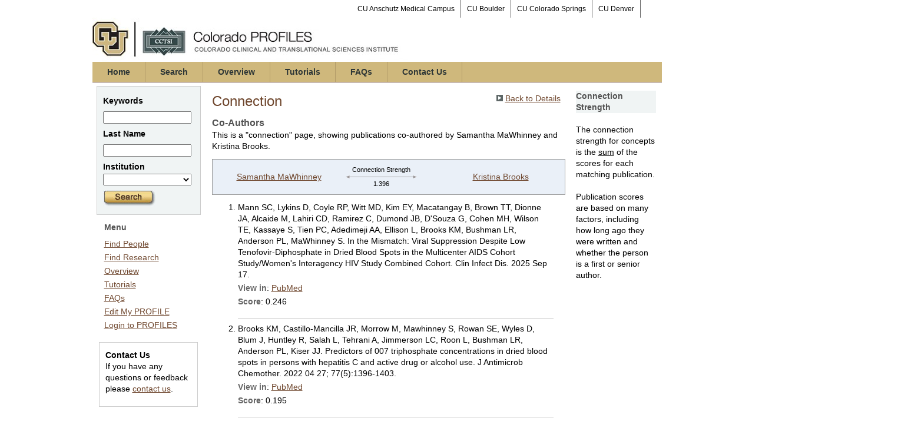

--- FILE ---
content_type: text/html; charset=utf-8
request_url: https://profiles.ucdenver.edu/display/224359/Network/CoAuthors/14683194
body_size: 25100
content:


<html xmlns="http://www.w3.org/1999/xhtml" lang="en">
<head id="ctl00_Head1"><title>
	MaWhinney, Samantha | Colorado PROFILES
</title><meta http-equiv="X-UA-Compatible" content="IE=Edge" />

        <script src="//ajax.aspnetcdn.com/ajax/jQuery/jquery-1.4.2.min.js" type="text/javascript"></script>
        
    <link href="https://profiles.ucdenver.edu/Framework/CSS/profiles.css" rel="stylesheet" type="text/css" media="all" /><link href="https://profiles.ucdenver.edu/Profile/CSS/display.css" rel="stylesheet" type="text/css" media="all" /><script type="text/javascript" src="https://profiles.ucdenver.edu/Framework/JavaScript/profiles.js"></script><script type="text/javascript">
var _rootDomain = "https://profiles.ucdenver.edu";
</script><script type="text/javascript">
(function (i, s, o, g, r, a, m) {
i['GoogleAnalyticsObject'] = r; i[r] = i[r] || function () {
(i[r].q = i[r].q || []).push(arguments)
}, i[r].l = 1 * new Date(); a = s.createElement(o),
m = s.getElementsByTagName(o)[0]; a.async = 1; a.src = g; m.parentNode.insertBefore(a, m)
})(window, document, 'script', 'https://www.google-analytics.com/analytics.js', 'ga');
ga('create', 'UA-33285741-1', 'auto');
ga('send', 'pageview');
</script>
				<!--[if IE]>
					<link rel='stylesheet' type='text/css' href='https://profiles.ucdenver.edu/Framework/CSS/profiles-ie.css' />
				<![endif]-->
			<link rel="alternate" type="application/rdf+xml" href="https://profiles.ucdenver.edu/profile/224359/345/14683194/224359_345_14683194.rdf" /></head>
<body id="ctl00_bodyMaster">
<form name="aspnetForm" method="post" action="../../../../Profile/Display.aspx?subject=224359&amp;predicate=345&amp;object=14683194&amp;tab=&amp;file=&amp;viewas=HTML&amp;ContentType=text%2fhtml&amp;StatusCode=200&amp;SessionID=387618E0-D802-4522-ADC0-A586EB104FFF" id="aspnetForm" enctype="multipart/form-data">
<div>
<input type="hidden" name="ctl00_toolkitScriptMaster_HiddenField" id="ctl00_toolkitScriptMaster_HiddenField" value="" />
<input type="hidden" name="__EVENTTARGET" id="__EVENTTARGET" value="" />
<input type="hidden" name="__EVENTARGUMENT" id="__EVENTARGUMENT" value="" />
<input type="hidden" name="__VIEWSTATE" id="__VIEWSTATE" value="/wEPDwUENTM4MWQYAQVYY3RsMDAkQ29udGVudEFjdGl2ZSRycHRBY3RpdmUkY3RsMDEkY3RsMDAkQWN0aXZlTmV0d29ya1JlbGF0aW9uc2hpcFR5cGVzJGd2QWN0aXZlTmV0d29yaw9nZHEgLcd1BuEE6jEc9KZg2759OvZjQNR0UQ/11ZKpHvYI" />
</div>

<script type="text/javascript">
//<![CDATA[
var theForm = document.forms['aspnetForm'];
if (!theForm) {
    theForm = document.aspnetForm;
}
function __doPostBack(eventTarget, eventArgument) {
    if (!theForm.onsubmit || (theForm.onsubmit() != false)) {
        theForm.__EVENTTARGET.value = eventTarget;
        theForm.__EVENTARGUMENT.value = eventArgument;
        theForm.submit();
    }
}
//]]>
</script>


<script src="/WebResource.axd?d=OMjSJDuyXVbOQpAdhzQluRcIrmlpoVyH7RXpi5k5MsiR0gid2zwXC1BsDplDTy41EmH39hqsnk1EPy64Pd5do_w--NAnUH1Id8J1SmHNpvY1&amp;t=638901320248157332" type="text/javascript"></script>


<script src="/ScriptResource.axd?d=_RYdTCsP-Dgva8IDeuY0RZW9A9oCQK91Jhnby2UMNbX9T9RuaFWsX1fLdPtT4WldzKIZkG3S616h6fowQmTVUKmIBHIge2Gc8Y1swm4OQFMlCqDEVFWLWnRHmlNckTDG0&amp;t=705c9838" type="text/javascript"></script>
<script src="/ScriptResource.axd?d=VyMF_Hq6ntoJbqNjWC9FAD2aBZAYcLSw-3bcl4Vsz-RF_861w91Q0L-QeMur1ou8ezI-nHmWX6QLAbikEG-soZfOgixBjdQffqjsQBDeZA5T9nN0tUL_QTLESjqBKmcLTQIlB4KY9H-Gvn_x3yn9zg2&amp;t=705c9838" type="text/javascript"></script>
<div>

	<input type="hidden" name="__VIEWSTATEGENERATOR" id="__VIEWSTATEGENERATOR" value="BDFA38F5" />
</div>

  
    
    <script type="text/javascript">
//<![CDATA[
Sys.WebForms.PageRequestManager._initialize('ctl00$toolkitScriptMaster', 'aspnetForm', [], [], [], 3600, 'ctl00');
//]]>
</script>


    <script type="text/javascript" language="javascript">

        Sys.WebForms.PageRequestManager.getInstance().add_endRequest(EndRequestHandler);

        function EndRequestHandler(sender, args) {
            if (args.get_error() != undefined) {
                args.set_errorHandled(true);
            }
        }

        function ShowStatus() {
            document.getElementById("divStatus").style.display = "block";
        }



    </script>
    
	<div id="page-container">
     <div id="topNav">
                <ul>
                   
                     <li><a href="https://www.cuanschutz.edu/" target="_blank" title="CU Anschutz Medical Campus" class="lastTopNav">
                        CU Anschutz Medical Campus</a></li>
                    <li><a href="http://www.colorado.edu/" target="_blank" title="CU Boulder">
                        CU Boulder</a></li>
                    <li><a href="http://www.uccs.edu/" target="_blank" title="CU Colorado Springs">
                        CU Colorado Springs</a></li>
                    <li><a href="http://www.ucdenver.edu/" target="_blank" title="CU Denver" class="lastTopNav">
                        CU Denver</a></li> 
                </ul>
    </div>
   <div class="institutionHeader">
                <img width="542" height="75" border="0" alt="Colorado PROFILES, The Colorado Clinical and Translational Sciences Institute (CCTSI)"
                    src="/Framework/Images/ColoradoPROFILESBanner.jpg" />
            </div>
            <div id="globalNav">
                <ul>
                    <li><a href="/Home/default.aspx" title="Colorado PROFILES Home">Home</a></li>
                    <li><a href="/Search/default.aspx" title="Search Colorado PROFILES">Search</a></li>
                    <li><a href="/Overview/overview.aspx" title="Overview of Colorado PROFILES">Overview</a></li>
                    <li><a href="/Tutorials/default.aspx" title="Colorado PROFILES Tutorials">Tutorials</a></li>
                    <li><a href="/FAQ/default.aspx" title="Colorado PROFILES FAQs">FAQs</a></li>
                    
                    <li><a href="/ContactUs/default.aspx" title="Contact Colorado PROFILES">Contact Us</a></li>
                </ul>
    </div>  

		<div class="profiles">
				
				<div id="ctl00_divProfilesPage" class="profilesPage">
					<table>
						<tr>
							<td valign="top">
								<table>
									<tbody>
										<tr>
											<td class="profilesPageColumnLeft">
												<div class="profilesContentActive">
													<div class="panelActive">
														
															
																	


<script type="text/javascript">


    function runScript(e) {
       
        if (e.keyCode == 13) {
            search();
            return false;
        }
        return true;
    }


    function search() {
        
        var department = "";
        var institution = "";

        var lname = document.getElementById("txtLname").value;
        var keyword = document.getElementById("txtKeyword").value;


        if (document.getElementById("institution") != null) {
            institution = document.getElementById("institution").value;
        }
        
        var classuri = 'http://xmlns.com/foaf/0.1/Person';
        document.location.href = 'https://profiles.ucdenver.edu/search/default.aspx?searchtype=people&lname=' + lname + '&searchfor=' + keyword + '&exactphrase=false&institution=' + institution + '&classuri=' + classuri + '&perpage=15&offset=0';
        return false;
    }

    
</script>

<div class="activeContainer" id="minisearch">
    <div class="activeContainerTop">
    </div>
    <div class="activeContainerCenter">
        <div class="activeSection">
            <div class="activeSectionHead">
                <table onkeypress="JavaScript:runScript(event);" width="100%" class="searchForm">
                    <tr>
                        <td style="color: #000000; font-weight: bold">
                            Keywords
                        </td>
                    </tr>
                    <tr>
                        <td>
                            <input type="text" name="txtKeyword" id="txtKeyword" title="keyword" style="width: 150px" />
                        </td>
                    </tr>
                    <tr>
                        <td style="color: #000000; font-weight: bold">
                            Last Name
                        </td>
                    </tr>
                    <tr>
                        <td>
                            <input type="text" name="txtLname" id="txtLname" title="last name" style="width: 150px" />
                        </td>
                    </tr>
                    <tr id="ctl00_ContentActive_rptActive_ctl00_ctl00_trInstitution">
	<td style="color: #000000; font-weight: bold">
                            Institution
                        </td>
</tr>

                    <tr>
                        <td>
                            <select title="institution" name="institution" id="institution" style="width:150px"><option value=""></option><option value="https://profiles.ucdenver.edu/profile/224093">University of Colorado Boulder</option><option value="https://profiles.ucdenver.edu/profile/224094">University of Colorado Colorado Springs</option><option value="https://profiles.ucdenver.edu/profile/224095">University of Colorado Denver - Anschutz Medical Campus</option><option value="https://profiles.ucdenver.edu/profile/224096">University of Colorado Denver - Denver Campus</option></select>
                        </td>
                    </tr>
                    <tr>
                        <td >
                            <div> 
                                               
                                 <a href="JavaScript:search();">
                                    <img src="https://profiles.ucdenver.edu/Search/Images/MiniSearch.jpg" style="border: 0;" alt="Search" />
                                </a>
                                 
                            </div>
                        </td>
                    </tr>
                </table>
            </div>
        </div>
    </div>
    <div class="activeContainerBottom">
    </div>
</div>

																
																	


<div class="activeContainer" id="defaultmenu">
    <div class="activeContainerTop"></div>
    <div class="activeContainerCenter">
        <div class="activeSection">
            <div class="activeSectionHead">Menu</div>
            <div class="activeSectionBody">
                <div id="ctl00_ContentActive_rptActive_ctl01_ctl00_panelMenu"><ul><li><a href='https://profiles.ucdenver.edu/search'>Find People</a></li><li><a href='https://profiles.ucdenver.edu/search/all'>Find Research</a></li><li><a href='https://profiles.ucdenver.edu/Overview/overview.aspx'>Overview</a></li><li><a href='https://profiles.ucdenver.edu/Tutorials/default.aspx'>Tutorials</a></li><li><a href='https://profiles.ucdenver.edu/FAQ/default.aspx'>FAQs</a></li><li><a href='https://profiles.ucdenver.edu/login/default.aspx?method=login&edit=true'>Edit My PROFILE</a></li><li><a href='https://profiles.ucdenver.edu/login/default.aspx?pin=send&method=login&redirectto=https://profiles.ucdenver.edu/display/224359/network/coauthors/14683194'>Login to PROFILES</a></li></ul></div>
            </div>
        </div>
                
         
        
         <div class="contactUs"><p><strong>Contact Us</strong><br />
            If you have any questions or feedback please <a href="mailto:profiles@ucdenver.edu">contact us</a>.</p>
        </div>   
    </div>
    <div class="activeContainerBottom"></div>
</div>

																
														
													</div>
												</div>
											</td>
										</tr>
								</table>
							</td>
							<td valign="top">
								<table>
									<tr>
										<td class="profilesPageColumnRight">
											<div class="profilesPageColumnRightTop">
												<div id="ctl00_divProfilesPageColumnRightTopLine" class="profilesPageColumnRightTopLine">
												</div>
											</div>
											<div id="ctl00_divPageColumnRightCenter" class="profilesPageColumnRightCenter">
											
												<table id="ctl00_tblTableBody">
	<tr id="ctl00_trbody">
		<td id="ctl00_divProfilesMainColumnLeft" class="profilesMainColumnLeft">
																<div id="ctl00_divProfilesContentMain" class="profilesContentMain">
																	<div class="backLink">
																		<img src="https://profiles.ucdenver.edu/Framework/Images/icon_squareArrow.gif" class="pageBackLinkIcon" alt="" />&nbsp;<a href="https://profiles.ucdenver.edu/profile/224359/345/details">Back to Details</a></div>
																	<div class="pageTitle">
																		<h2><img class="pageIcon" src="https://profiles.ucdenver.edu/Framework/Images/icon_connection.gif" alt=""/>Connection</h2></div>
																	<div class="pageSubTitle">
																		<h3>Co-Authors</h3></div>
																	<div class="panelPage">
																		
																	</div>
																	<div class="pageDescription">
																		<p>This is a "connection" page, showing publications co-authored by   Samantha MaWhinney   and   Kristina Brooks.   </p></div>
																	<div class="pageTabs">
																		
																	</div>
																	<div class="panelMain">

																			
																					


	<div class="content_container">				
					
		<div class="connectionContainer">
			<table class="connectionContainerTable">
			<tbody><tr>
			<td class="connectionContainerItem">
				<div><a href="https://profiles.ucdenver.edu/profile/224359">Samantha MaWhinney</a></div>
				
			</td>
			<td class="connectionContainerArrow">
				<table class="connectionArrowTable">
				<tbody><tr>
					<td>&nbsp;</td>
					<td><div class="connectionSubDescription">Connection Strength</div></td>
					<td>&nbsp;</td>
				</tr>
				<tr>
					<td class="connectionLine"><img src="https://profiles.ucdenver.edu/Framework/Images/connection_left.gif" alt=""></td>
					<td class="connectionLine"><div>&nbsp;</div></td>
					<td class="connectionLine"><img src="https://profiles.ucdenver.edu/Framework/Images/connection_right.gif" alt=""></td>
				</tr>
				<tr>
					<td>&nbsp;</td>
					<td><div class="connectionSubDescription">1.396</div></td>
					<td>&nbsp;</td>
				</tr>
				</tbody></table>
			</td>
			<td class="connectionContainerItem">
				<div><a href="https://profiles.ucdenver.edu/profile/14683194">Kristina Brooks</a></div>
				
			</td>
			</tr>
			</tbody></table>
		</div>
	</div>	
	
	<div class="publications">
		<ol>
		
			<li class='first' >
				Mann SC, Lykins D, Coyle RP, Witt MD, Kim EY, Macatangay B, Brown TT, Dionne JA, Alcaide M, Lahiri CD, Ramirez C, Dumond JB, D'Souza G, Cohen MH, Wilson TE, Kassaye S, Tien PC, Adedimeji AA, Ellison L, Brooks KM, Bushman LR, Anderson PL, MaWhinney S. In the Mismatch: Viral Suppression Despite Low Tenofovir-Diphosphate in Dried Blood Spots in the Multicenter AIDS Cohort Study/Women's Interagency HIV Study Combined Cohort. Clin Infect Dis. 2025 Sep 17.	
				<div class='viewIn'>
					<span class="viewInLabel">View in</span>: <a href="//www.ncbi.nlm.nih.gov/pubmed/?otool=uchsclib&term=40972637" target="_blank">PubMed</a>			
				</div>
				<div class='viewIn'>
					<span class="viewInLabel">Score</span>: 0.246
				</div>
			</li>
		
			<li  >
				Brooks KM, Castillo-Mancilla JR, Morrow M, Mawhinney S, Rowan SE, Wyles D, Blum J, Huntley R, Salah L, Tehrani A, Jimmerson LC, Roon L, Bushman LR, Anderson PL, Kiser JJ. Predictors of 007 triphosphate concentrations in dried blood spots in persons with hepatitis C and active drug or alcohol use. J Antimicrob Chemother. 2022 04 27; 77(5):1396-1403.	
				<div class='viewIn'>
					<span class="viewInLabel">View in</span>: <a href="//www.ncbi.nlm.nih.gov/pubmed/?otool=uchsclib&term=35194648" target="_blank">PubMed</a>			
				</div>
				<div class='viewIn'>
					<span class="viewInLabel">Score</span>: 0.195
				</div>
			</li>
		
			<li  >
				Brooks KM, Castillo-Mancilla JR, Morrow M, MaWhinney S, Rowan SE, Wyles D, Blum J, Huntley R, Salah LM, Tehrani A, Bushman LR, Anderson PL, Kiser JJ. Adherence to Direct-Acting Antiviral Therapy in People Actively Using Drugs and Alcohol: The INCLUD Study. Open Forum Infect Dis. 2021 Jan; 8(1):ofaa564.	
				<div class='viewIn'>
					<span class="viewInLabel">View in</span>: <a href="//www.ncbi.nlm.nih.gov/pubmed/?otool=uchsclib&term=33447634" target="_blank">PubMed</a>			
				</div>
				<div class='viewIn'>
					<span class="viewInLabel">Score</span>: 0.176
				</div>
			</li>
		
			<li  >
				Brooks KM, Castillo-Mancilla JR, Morrow M, MaWhinney S, Blum J, Wyles DL, Rowan SE, Ibrahim ME, Zheng JH, Johnson B, Gomez J, Choi YJ, Cendali F, Haas H, Roon L, Bushman LR, Anderson PL, Kiser JJ. Pharmacokinetics and renal safety of tenofovir alafenamide with boosted protease inhibitors and ledipasvir/sofosbuvir. J Antimicrob Chemother. 2020 11 01; 75(11):3303-3310.	
				<div class='viewIn'>
					<span class="viewInLabel">View in</span>: <a href="//www.ncbi.nlm.nih.gov/pubmed/?otool=uchsclib&term=32766700" target="_blank">PubMed</a>			
				</div>
				<div class='viewIn'>
					<span class="viewInLabel">Score</span>: 0.176
				</div>
			</li>
		
			<li  >
				Brooks KM, Castillo-Mancilla JR, Blum J, Huntley R, MaWhinney S, Alexander K, Kerr BJ, Ellison L, Bushman LR, MacBrayne CE, Anderson PL, Kiser JJ. Increased tenofovir monoester concentrations in patients receiving tenofovir disoproxil fumarate with ledipasvir/sofosbuvir. J Antimicrob Chemother. 2019 08 01; 74(8):2360-2364.	
				<div class='viewIn'>
					<span class="viewInLabel">View in</span>: <a href="//www.ncbi.nlm.nih.gov/pubmed/?otool=uchsclib&term=31081036" target="_blank">PubMed</a>			
				</div>
				<div class='viewIn'>
					<span class="viewInLabel">Score</span>: 0.161
				</div>
			</li>
		
			<li  >
				Brooks KM, Ibrahim ME, Castillo-Mancilla JR, MaWhinney S, Alexander K, Tilden S, Kerr BJ, Ellison L, McHugh C, Bushman LR, Kiser JJ, Hosek S, Huhn GD, Anderson PL. Pharmacokinetics of tenofovir monoester and association with intracellular tenofovir diphosphate following single-dose tenofovir disoproxil fumarate. J Antimicrob Chemother. 2019 08 01; 74(8):2352-2359.	
				<div class='viewIn'>
					<span class="viewInLabel">View in</span>: <a href="//www.ncbi.nlm.nih.gov/pubmed/?otool=uchsclib&term=31093649" target="_blank">PubMed</a>			
				</div>
				<div class='viewIn'>
					<span class="viewInLabel">Score</span>: 0.161
				</div>
			</li>
		
			<li  >
				Coyle RP, Morrow M, Mann SC, Mainella V, Ellis SL, Schwab S, Coppinger C, Barker N, Ellison L, Zheng JH, Al Zuabi S, Alpert PE, Carnes TC, Buffkin DE, Chai PR, Bushman LR, Kiser JJ, MaWhinney S, Brooks KM, Anderson PL, Castillo-Mancilla JR. Tenofovir-Diphosphate and Emtricitabine-Triphosphate Adherence Benchmarks in Dried Blood Spots for Persons With HIV Receiving Tenofovir Alafenamide and Emtricitabine-Based Antiretroviral Therapy (QUANTI-TAF). Clin Infect Dis. 2024 11 22; 79(5):1233-1241.	
				<div class='viewIn'>
					<span class="viewInLabel">View in</span>: <a href="//www.ncbi.nlm.nih.gov/pubmed/?otool=uchsclib&term=38636950" target="_blank">PubMed</a>			
				</div>
				<div class='viewIn'>
					<span class="viewInLabel">Score</span>: 0.058
				</div>
			</li>
		
			<li  >
				Morrow M, MaWhinney S, Brooks KM, Huntley R, Castillo-Mancilla JR, Anderson PL, Kiser JJ. Improving the accuracy of adherence data collected using medication monitoring technology in clinical research. Contemp Clin Trials. 2023 02; 125:107051.	
				<div class='viewIn'>
					<span class="viewInLabel">View in</span>: <a href="//www.ncbi.nlm.nih.gov/pubmed/?otool=uchsclib&term=36528338" target="_blank">PubMed</a>			
				</div>
				<div class='viewIn'>
					<span class="viewInLabel">Score</span>: 0.051
				</div>
			</li>
		
			<li  >
				Yager JL, Brooks KM, Castillo-Mancilla JR, Nemkov C, Morrow M, Peterson S, Ibrahim M, Bushman L, Kiser JJ, MaWhinney S, Anderson PL. Tenofovir-diphosphate in peripheral blood mononuclear cells during low, medium and high adherence to emtricitabine/ tenofovir alafenamide vs. emtricitabine/ tenofovir disoproxil fumarate. AIDS. 2021 12 01; 35(15):2481-2487.	
				<div class='viewIn'>
					<span class="viewInLabel">View in</span>: <a href="//www.ncbi.nlm.nih.gov/pubmed/?otool=uchsclib&term=34482350" target="_blank">PubMed</a>			
				</div>
				<div class='viewIn'>
					<span class="viewInLabel">Score</span>: 0.047
				</div>
			</li>
		
			<li  >
				Ibrahim ME, Castillo-Mancilla JR, Yager J, Brooks KM, Bushman L, Saba L, Kiser JJ, MaWhinney S, Anderson PL. Individualized Adherence Benchmarks for HIV Pre-Exposure Prophylaxis. AIDS Res Hum Retroviruses. 2021 06; 37(6):421-428.	
				<div class='viewIn'>
					<span class="viewInLabel">View in</span>: <a href="//www.ncbi.nlm.nih.gov/pubmed/?otool=uchsclib&term=33191774" target="_blank">PubMed</a>			
				</div>
				<div class='viewIn'>
					<span class="viewInLabel">Score</span>: 0.044
				</div>
			</li>
		
			<li  >
				Yager J, Castillo-Mancilla J, Ibrahim ME, Brooks KM, McHugh C, Morrow M, McCallister S, Bushman LR, MaWhinney S, Kiser JJ, Anderson PL. Intracellular Tenofovir-Diphosphate and Emtricitabine-Triphosphate in Dried Blood Spots Following Tenofovir Alafenamide: The TAF-DBS Study. J Acquir Immune Defic Syndr. 2020 07 01; 84(3):323-330.	
				<div class='viewIn'>
					<span class="viewInLabel">View in</span>: <a href="//www.ncbi.nlm.nih.gov/pubmed/?otool=uchsclib&term=32539288" target="_blank">PubMed</a>			
				</div>
				<div class='viewIn'>
					<span class="viewInLabel">Score</span>: 0.043
				</div>
			</li>
		
			<li  >
				Ibrahim ME, Brooks KM, Castillo-Mancilla JR, McHugh C, Morrow M, Brothers J, MaWhinney S, Hosek S, Huhn G, Anderson PL. Short Communication: Bioequivalence of Tenofovir and Emtricitabine After Coencapsulation with the Proteus Ingestible Sensor. AIDS Res Hum Retroviruses. 2018 10; 34(10):835-837.	
				<div class='viewIn'>
					<span class="viewInLabel">View in</span>: <a href="//www.ncbi.nlm.nih.gov/pubmed/?otool=uchsclib&term=30047286" target="_blank">PubMed</a>			
				</div>
				<div class='viewIn'>
					<span class="viewInLabel">Score</span>: 0.038
				</div>
			</li>
		
		</ol>
	</div>
																				
                                                                            
																		
																	</div>
																</div>
															</td>
		<td id="ctl00_tdProfilesMainColumnRight" class="profilesMainColumnRight">
																<div class="profilesContentPassive">
																	<div class="panelPassive">
																		
																			
																					<span id="ctl00_ContentPassive_rptPassive_ctl00_ctl00_lblHTMLBlock"><div class="passiveSectionHead">       Connection Strength      </div><br /><div class="passiveSectionBody"> The connection strength for concepts is the <u>sum</u> of the scores for each matching publication.    <br /><br />         Publication scores are based on many factors, including how long ago they were written and whether the person is a first or senior author.    </div></span>

																				
																		
																	</div>
																</div>
															</td>
	</tr>
</table>

											</div>
										</td>
									</tr>
									
                                    
								</table>
							</td>
						</tr>
					</table>
				</div>
				<div class="profilesFooter">
                 <ul>
                        <li><a title="Send us an email" href="Mailto:Profiles@ucdenver.edu?subject=Colorado PROFILES Question" class="firstLink">
                            Contact Us</a></li>
                            <li><a href="https://cctsi.cuanschutz.edu/" target="_blank" title="Colorado Clinical and Translational Sciences Institute">
                            CCTSI</a></li>
                            <li><a href="https://cctsi.cuanschutz.edu/aboutus" target="_blank" title="About CCTSI">
                                About CCTSI</a></li>
                            <li><a href="https://cctsi.cuanschutz.edu/aboutus/affiliated-institutions"
                                    target="_blank" title="CCTSI Affiliated Institutions">CCTSI Affiliated Institutions</a></li>
                            <li><a title="National CTSA Consortium" href="https://ncats.nih.gov/ctsa" target="_blank">National CTSA
                            Consortium</a></li>
                         </ul>
                   <p>
                        Copyright &copy; 2025 <a href="https://www.cusys.edu/regents/" target="_blank">The Regents of the University
                            of Colorado</a>, a body corporate. All rights reserved. (Harvard PROFILES RNS software version: 2.11.1)</p>
					
						
					
				</div>
		</div>
	    
		
    </div>    
    
    
</form>
</body>
</html>


--- FILE ---
content_type: text/css
request_url: https://profiles.ucdenver.edu/Framework/CSS/profiles.css
body_size: 4736
content:
/*  
 
    Copyright (c) 2008-2012 by the President and Fellows of Harvard College. All rights reserved.  
    Profiles Research Networking Software was developed under the supervision of Griffin M Weber, MD, PhD.,
    and Harvard Catalyst: The Harvard Clinical and Translational Science Center, with support from the 
    National Center for Research Resources and Harvard University.


    Code licensed under a BSD License. 
    For details, see: LICENSE.txt 
  
*/

body
{
	padding: 0px;
	margin: 0px;
	background-color: #ffffff;
	font-family: arial,sans-serif;
}
form
{
	padding: 0px;
	margin: 0px auto;
	text-align: center;
	width: 967px;
	background-color: #ffffff;
}

.actionbuttons input
{	
	margin:0px 2px;
}

/********************************************/
/* Customize this part                      */
/********************************************/

.PropertyGroup
{
	font-family: Arial;
	font-weight: bold;
	font-size: 15px;
	color: #522204;
	padding-bottom: 12px;
}
.PropertyItemHeader
{
	background-color: #EEEBE5;
	color: #666;
	font-family: Arial;
	font-size: 14px;
	height: 24px;
	font-weight: bold;
	vertical-align: middle;
	padding-left: 6px;
	padding-top: 2px;
}
.PropertyGroupItem
{
	border-left: solid 1px #ccc;
	border-right: solid 1px #ccc;
	font-family: Arial;
	border-bottom: solid 1px #ccc;
	border-top: solid 1px #ccc;
}
.PropertyGroupData
{
	padding-left: 8px;
	padding-bottom: 12px;
	padding-left: 6px;
}
.institutionHeader
{
	background-color: #ffffff;
	text-align: left;
	margin: 0px;
	padding: 0px;
	height: 75px;
}
.institutionHeader img 
{
	margin: 0px;
	padding: 0px 0px;
}

.activeSectionDetails 
{
    font-size: 11px;
    margin-left: 2px;
}

/********************************************/
/* Top Navigation                      */
/********************************************/
#topNav {
    margin: 0px;
    padding: 0px 10px 0px 10px;
    width: 947px;
    height: 30px;
    background-color: #FFFFFF; 
    color: #F2E6CE; 
    text-align: right;
    text-decoration: none;
}
#topNav ul {
	margin: 0px 30px 0px 430px;
	padding: 0px;
	width: 967px;
	height: 30px;
    position: relative;
	display: block;
}
#topNav ul li {
	margin: 0px;
	padding: 0px;
	height: 30px;
    color  : #000000;
    position: relative;
	display: block;
    font-size: 12px;
	font-weight: normal;
	list-style: none;
	float: left;
}
#topNav ul li a {
	margin: 0px;
    padding: 0px 10px;
    height: 30px;
	color: #000000; 
    display: block;
	line-height: 30px;
	white-space: nowrap;
	text-decoration: none;
	border-right: 1px solid #666;
}
#topNav ul li a:hover {
	margin: 0;
	padding: 0px 10px;
	height: 30px;
	line-height: 30px;
	color: #F2E6CE; 
	color: Black;
	text-decoration: underline;
}


/********************************************/
/* Global Navigation                      */
/********************************************/
#globalNav {
    margin: 0px;
    padding: 0px;
    width: 967px;
    height: 34px;
    position: relative;
    background: url(../Images/nav_bkgrnd_gradient.png) repeat-x scroll 0px 0px transparent; 
    border-bottom: 1px solid #6F472E;
    display: block;
    clear: both;
    display: block;
}
    #globalNav ul {
        margin: 0px;
        padding: 0px;
        width: 967px;
        height: 34px;
        position: relative;
        background: url(../Images/nav_bkgrnd_gradient.png) repeat-x scroll 0px 0px transparent; 
        display: block;
    }
        #globalNav ul li {
            margin: 0px;
            padding: 0px;
            height: 34px;
            border-right: solid 1px #B39C68;
            color: #493612;
            background: url(../Images/nav_bkgrnd_gradient.png) repeat-x scroll 0px 0px transparent; 
            position: relative;
            display: block;
            font-size: 14px;
            font-weight: bold;
            list-style: none;
            float: left;
        }
#globalNav ul li a {
	margin: 0px;
    padding: 0px 25px;
    height: 34px;
	color: #2D3636;
    display: block;
	line-height: 34px;
	white-space: nowrap;
	text-decoration: none;
}
#globalNav ul li a:hover {
	margin: 0;
	padding: 0 25px;
	color: #522204;
	height: 34px;
	line-height: 34px;
	text-decoration: none;
}
#globalNav ul li a.selected {
	margin: 0;
	padding: 0 25px;
	height: 34px;
	border: 0px none;
	color: #493612;
	font-weight: bold;
}
#globalNav ul li a.selected:hover {
	margin: 0;
	padding: 0 25px;
	height: 34px;
	color: #522204;
	line-height: 34px;
}

/********************************************/
/* Profiles Shell Layout                    */
/********************************************/

.profiles
{
	margin-top: 5px;
	text-align: center;
}
.profiles .profilesHeader
{
	margin: 0px;
	padding: 0px;
	width: 967px;
	text-align: left;
}
    .profiles .profilesFooter {
        width: 967px;
        text-align: left;
        border-top: 3px solid #000;
        padding: 10px 0px;
        margin-top: 15px;
        /* background-color: #434343; */
        /*  color: #F2E6CE; */
        background-color: #FFFFFF;
    }
        .profiles .profilesFooter h4, .profiles .profilesFooter p {
            margin: 10px 0px 0px 0px;
            padding: 0px 20px 0px 20px;
            font-size: 12px;
            /*  color: #F2E6CE; */
            color: #000000;
        }
        .profiles .profilesFooter a, .profiles .profilesFooter a:hover {
            font-size: 12px;
            /*  color: #F2E6CE; */
            color: #000000;
        }
.profiles .profilesFooter ul {
	margin: 0px 30px 0px 10px;
	padding: 0px;
	width: 967px;
	height: 25px;
    position: relative;
	display: block;
}
    .profiles .profilesFooter ul li {
        margin: 0px;
        padding: 0px;
        height: 25px;
        /*  color: #F2E6CE; */
        color: #000000;
        position: relative;
        display: block;
        font-size: 12px;
        font-weight: normal;
        list-style: none;
        float: left;
    }
        .profiles .profilesFooter ul li a {
            margin: 0px;
            padding: 0px 10px;
            height: 25px;
            /*  color: #F2E6CE; */
            color: #000000;
            display: block;
            line-height: 25px;
            white-space: nowrap;
            text-decoration: none;
            border-left: 1px solid #666;
        }
.profiles .profilesFooter ul li a.firstLink {
	border-left: 0px none #666;
}

            .profiles .profilesFooter ul li a:hover {
                margin: 0;
                padding: 0px 10px;
                height: 25px;
                line-height: 25px;
                /*  color: #F2E6CE; */
                color: #000000;
                text-decoration: underline;
            }

.profiles .profilesPage
{
	width: 967px;
	text-align: left;
	clear: both;
}
.profiles .profilesPage table
{
	/*border-bottom: none;*/
	border-collapse: collapse;
}
.profiles .profilesPageColumnLeft
{
	width: 190px;
	vertical-align: top;
	margin: 0px;
	padding: 0px;
}
.profiles .profilesPageColumnRight
{
	width: 765px;
	vertical-align: top;
	margin: 0px;
	padding: 0px;
}
.profiles .profilesPageColumnRightTop
{
	overflow: hidden;
	padding: 0px;
	margin: 0px;
}
.profiles .profilesPageColumnRightTopLine
{
	overflow: hidden;
}
.profiles .profilesPageColumnRightBottom
{
	overflow: hidden;
	padding: 0px;
	margin: 0px;
}
.profiles .profilesPageColumnRightCenter
{
	margin: 0px;
	padding: 0px;
	width: 765px;
	vertical-align: top;
	background: none;
}

.profiles .profilesPageColumnRightCenter table
{
	border-collapse: collapse;
}
.profiles .profilesMainColumnLeft
{
	width: 625px;
	vertical-align: top;
	margin: 0px;
	padding: 0px;
	background: none;
}
.profilesMainColumnRight
{
	width: 150px;
	vertical-align: top;
	margin: 0px;
	padding: 0px;
	display: inline;
	background: none #F0F4F4;
}

/********************************************/
/* Profiles Shell Content                   */
/********************************************/


.profiles p
{
	margin: 2px 0px 10px 0px;
	font-family: arial, sans-serif;
	font-size: 14px;
	line-height: 1.4em;
}
.profiles, .profiles td, .profiles th, .profiles textarea, .profiles select, .profiles ul, .profiles ol
{
	font-family: arial, sans-serif;
	font-size: 14px;
	line-height: 1.4em;
}
.profiles ul li, .profiles ol li
{
	margin: 0px 12px 10px 12px;
}
.profiles ul li ul li, .profiles ol li ol li
{
	margin: 0px 12px 6px 0px;
}
.profiles h2
{
	margin: 12px 0px 0px 0px;
	font-family: arial, sans-serif;
	font-size: 24px;
	line-height: 1.4em;
	color: #522204;
}
.profiles h3
{
	font-family: arial, sans-serif;
	font-size: 16px;
	margin: 12px 0px 0px 0px;
	line-height: 1.4em;
	color: #522204;
}
.profiles h4, .profiles h5, .profiles h6
{
	margin: 12px 0px 0px 0px;
	font-family: arial, sans-serif;
	font-size: 14px;
	line-height: 1.4em;
	color: #522204;
	font-weight: bold;
}
.profiles ul, .profiles ol
{
	margin-top: 0px;
	margin-bottom: 0px;
}
.profiles a
{
	color: #6F472E;
	text-decoration: underline;
}
.profiles a:hover
{
	color: #522204;
	text-decoration: underline;
}

/********************************************/
/* Profiles Content Active                  */
/********************************************/

.profiles .profilesContentActive
{
	width: 190px;
	padding: 0px;
	margin: 0px 0px 0px 0px;
}
.profiles .profilesContentActive .activeContainer
{
	width: 188px;
}
.profiles .profilesContentActive .activeContainerTop
{
	overflow: hidden;
}
.profiles .profilesContentActive .activeContainerCenter
{
	overflow: hidden;
}
.profiles .profilesContentActive .activeContainerBottom
{
	overflow: hidden;
}
.profiles .profilesContentActive .activeSection
{
	width: 174px;
	margin-left: 1px;
}
.profiles .profilesContentActive .activeSectionHead {
	margin: 0px 10px;
	color: #525252;
	background-color: #FFF;
	padding: 12px 8px 0px 8px;
	font-weight: bold;
	height:100%;
}
.profiles .profilesContentActive .activeSectionBody {
	margin: 0px 10px;
	padding: 1px 8px;
}
.profiles .profilesContentActive ul {
	list-style-type: none;
	padding: 0px;
	margin: 4px 0px 8px 0px;
	line-height: 1.4em;
}
.profiles .profilesContentActive li {
	margin: 0px 10px;
	padding: 4px 0 0 0px;
	text-indent: -10px;
	line-height: 1.4em;
}

.profiles .profilesContentActive .activeContainerCenter .contactUs
{
	margin: 10px 10px;
	padding: 10px;
	border: 1px solid #ccc;
}

/********************************************/
/* Profiles Content Main                    */
/********************************************/

.profiles .profilesContentMain
{
	width: 600px !important;
	padding: 0px 10px;
	margin: 10px 0px 0px 0px;
}
.profiles .profilesContentMain /*IE Fix*/
{
	width: 580px !important\9; /* IE8 and below */
	*width: 580px !important; /* IE7 and below */
	*padding: 0px !important; /* IE7 and below */
}

/* backLink */
.profiles .profilesContentMain .backLink
{
	padding: 0px 8px 0 0;
	float: right;
}
.profiles .profilesContentMain .backLink .backLinkIcon
{
	margin-right: 4px;
	position: relative;
	top: 1px;
}
/* pageTitle */
.profiles .profilesContentMain .pageTitle
{
	display: inline;
}
.profiles .profilesContentMain .pageTitle h2
{
	display: block;
	padding: 0px;
	margin: 12px 0px 0px 0px;
	line-height: 1.2em;
	color: #6F472E;
	font-size: 24px;
	font-weight: normal;
}
.profiles .profilesContentMain .pageTitle .pageIcon
{
	margin: 0px;
	position: relative;
	top: 0px;
	display:none;
}
/* pageSubTitle */
.profiles .profilesContentMain .pageSubTitle
{
	display: inline;
}
.profiles .profilesContentMain .pageSubTitle h3
{
	display: block;
	padding: 0px;
	margin: 12px 0px 0px 0px;
	color: #525252;
	font-weight: bold;
	font-size: 16px;

}
/* panelPage */
.profiles .profilesContentMain .panelPage
{
	display: inline;
}
/* pageDescription */
.profiles .profilesContentMain .pageDescription
{
	display: inline;
}
.profiles .profilesContentMain .pageDescription p
{
	display: block;
	padding: 0px;
	margin: 0px 0px 12px 0px;
}
/* pageTabs */
.profiles .profilesContentMain .pageTabs .tabBack
{
	background-image: url('../Images/tab_back.gif');
	height: 28px;
	overflow: hidden;
	margin: 12px 0 12px 0;
	padding-left: 4px;
}
.profiles .profilesContentMain .pageTabs .tabBack a
{
	line-height: 27px;
	font-weight: bold;
	font-size: 14px;
	color: #6F472E;
	cursor: pointer;
}
.profiles .profilesContentMain .pageTabs .tabBack a:hover
{
	color: #522204;
	text-decoration: underline;
}
.profiles .profilesContentMain .pageTabs .activeTab
{
	height: 28px;
	display: inline;
	float: left;
	margin: 0px 2px;
	line-height: 27px;
	font-weight: bold;
	color: #333;
}
.profiles .profilesContentMain .pageTabs .disabledTab
{
	height: 28px;
	display: inline;
	float: left;
	margin: 0px 2px;
	line-height: 27px;
	font-weight: bold;
	font-size: 14px;
	color: #666;
	cursor: pointer;
}
.profiles .profilesContentMain .pageTabs .activeTab .tabLeft
{
	background-image: url('../Images/tab_a_left.gif');
	height: 28px;
	width: 9px;
	overflow: hidden;
	float: left;
}
.profiles .profilesContentMain .pageTabs .activeTab .tabCenter
{
	background-image: url('../Images/tab_a_center.gif');
	height: 28px;
	overflow: hidden;
	float: left;
	padding: 0 4px;
}
.profiles .profilesContentMain .pageTabs .activeTab .tabRight
{
	background-image: url('../Images/tab_a_right.gif');
	height: 28px;
	width: 9px;
	overflow: hidden;
	float: left;
}
.profiles .profilesContentMain .pageTabs .disabledTab .tabLeft
{
	background-image: url('../Images/tab_d_left.gif');
	height: 28px;
	width: 9px;
	overflow: hidden;
	float: left;
}
.profiles .profilesContentMain .pageTabs .disabledTab .tabCenter
{
	background-image: url('../Images/tab_d_center.gif');
	height: 28px;
	overflow: hidden;
	float: left;
	padding: 0 4px;
}
.profiles .profilesContentMain .pageTabs .disabledTab .tabRight
{
	background-image: url('../Images/tab_d_right.gif');
	height: 28px;
	width: 9px;
	overflow: hidden;
	float: left;
}

.profiles .profilesContentMain .tabInfoText
{
	padding-bottom: 12px;
	margin-bottom: 12px;
	border-bottom: 1px dotted #999;
}

/* CTA button */
.profiles .profilesContentMain .cta-button {
    background: -moz-linear-gradient(center top , #F3D891 0%, #BC903A 90%, #CF9F40 100%) repeat scroll 0 0 transparent;
    border: 1px solid #666666;
    border-radius: 6px 6px 6px 6px;
    box-shadow: 1px 2px 3px #000000;
    clear: both;
    margin: 5px 0 12px;
    padding: 0;
    width: 300px;
}
/********************************************/
/* Profiles Content Passive                 */
/********************************************/

.profiles .profilesContentPassive
{
	width: 136px;
	padding: 0px;
	margin: 0px 8px 0px 8px;
	height: 100%;
}
.profiles .profilesContentPassive .passiveSectionHead
{
	overflow: hidden;
	font-weight: bold;
	margin: 8px 0px 0px 0px;
	color: #525252;
	background-color: #F0F4F4;
}
.profiles .profilesContentPassive .passiveSectionHead img
{
	position: relative;
	top: 1px;
	border: none;
}
.profiles .profilesContentPassive .passiveSectionHead .passiveSectionHeadDescription
{
	font-weight: normal;
	font-size: 10px;
	line-height: 1.4em;
	color: #333;
	margin: 4px 8px 2px 10px;
	display: none;
	
}
.profiles .profilesContentPassive .passiveSectionBody
{
	overflow: hidden;
	/* the following may or may not be needed */
	/* white-space: pre; /* CSS 2.0 */
	/* white-space: pre-wrap; /* CSS 2.1 */
	/* white-space: pre-line; /* CSS 3.0 */
	/* white-space: -pre-wrap; /* Opera 4-6 */
	/* white-space: -o-pre-wrap; /* Opera 7 */
	/* white-space: -moz-pre-wrap; /* Mozilla */
}
.profiles .profilesContentPassive .passiveSectionBody ul
{
	list-style-type: none;
	margin: 0px 0px 4px 0px;
	padding: 0px;
}
.profiles .profilesContentPassive .passiveSectionBody li
{
	margin: 0px 10px;
	padding: 4px 0 0 0px;
	text-indent: -10px;
	line-height: 1.4em;
}
.profiles .profilesContentPassive .passiveSectionBody li a
{
	padding: 4px 0 0 0px;
	text-indent: -10px;
	line-height: 1.4em;
}
.profiles .profilesContentPassive .passiveSectionBody a
{
	padding: 4px 0 0 0px;
	text-indent: 0px;
	line-height: 1.4em;
}
.profiles .profilesContentPassive .passiveSectionBodyDetails
{
	font-size: 11px;
	color: #666;
}
.profiles .profilesContentPassive .passiveSectionBodyDetails a
{
	font-size: 11px;
}
.profiles .profilesContentPassive .passiveSectionLine
{
	height: 1px;
	overflow: hidden;
	border-top: 1px solid #CCC;
	margin: 8px 0 0;
}
.profiles .passiveHeading 
{
	font-weight: bold;
	text-align: left;
	margin: 10px 8px 5px 0px;
	color: #6F472E;
}
.profiles .profilesContentPassive #divItemDetails 
{
	padding: 0px;
	margin: 0px 0px 0px 0px;
	line-height: 1.4em;
}
.profiles .profilesContentPassive #divItemDetails .passiveSectionHead
{
	margin: 10px 0px 0px 0px;
}

/********************************************/
/* Search                                   */
/********************************************/



.searchForm
{
	margin: 8px 0px;
	color: #666;
}
.searchForm .searchSection
{
	background-color: #EEEBE5;
	border: 1px solid #CCC;
	padding: 8px 15px;
	margin-bottom: 12px;
}
.searchForm table td .searchFormHeading
{
	font-family: arial, sans-serif;
	font-size: 15px;
	line-height: 1.4em;
	color: #522204;
	font-weight: bold;
}
.searchForm table
{
	border-collapse: collapse;
}
.searchForm th
{
	text-align: right;
	vertical-align: center;
	font-size: 14px;
	font-weight: bold;
	color: #666;
	width: 95px;
	padding: 5px 10px 5px 0px;
}
.searchForm td
{
	vertical-align: center;
	font-size: 14px;
	font-weight: normal;
	padding: 2px 0px 0px 0px;
}
.searchForm .fieldMain
{
	width: 255px;
}
.searchForm .fieldOptions
{
}
.searchForm .inputText
{
	width: 250px;
}
.searchForm input
{
	margin: 0px 0px 6px 0px;
}
.searchForm select
{
	margin: 0px 0px 6px 0px;
	width: 250px;
}
.searchForm .inputButton
{
	width: 70px;
	margin: 0px 20px 0px 0px;
}
.searchForm .spacerRow
{
	height: 16px;
	overflow: hidden;
}
.searchForm .spacerRowSmall
{
	height: 8px;
	overflow: hidden;
}
.searchForm .submitTable
{
	background-color: #FFF;
}
#minisearch .activeSectionHead
{
	margin: 0px 5px;
	padding: 5px 10px;
	width: 155px;
	background-color:#F0F4F4;
	color: #525252;
	border: 1px solid #CCC;
}
#minisearch .activeSectionHead input
{
	margin-top: 6px;
}
.listTable
{
	margin: 0px;	
}
.listTable table
{
	border-collapse: collapse;
	width: 602px;
	border: 1px solid #999;
}
.listTable tr
{
	cursor: pointer;
}
.listTable th
{
	background-color: #f7f3ef;
	text-align: left;
	font-weight: bold;
	border: 1px inset #efebde;
	padding: 5px 5px;
	cursor: default;
	color: #333;
}
.listTable th a
{
	color: #333;
	display: block;
}
.listTable th img
{
	margin-left: 3px;
}
.listTable td
{
	text-align: left;
	border-style: inset;
	border-color: #efebde;
	border-width: 1px;
	padding: 5px 5px;
}
.listTable td div
{
	/*white-space: nowrap; Removed as long text forces table width to be larger than intended. */ 
	overflow: hidden;
}
.listTable .alignLeft
{
	text-align: left;
}
.listTable .oddRow
{
	background-color: #FFFFFF;
}
.listTable .evenRow
{
	background-color: #F0F4F6;
}
.listTable .overRow
{
	background-color: #5A719C;
	color: #FFF;
}
.listTable .listTableLink
{
	color: #36C;
}
.listTable .overRow .listTableLink
{
	color: #FFF;
}
.listTable .listTableLinkOver
{
	background-color: #36C;
}

.listTablePagination
{
	background-color: #f7f3ef;
	border-top: none;
	border-left: solid 1px #999;
	border-right: solid 1px #999;
	border-bottom: solid 1px #999;
	padding: 6px;
	/* Align with results table */
	width: 588px;
}
.listTablePagination table
{
	width: 591px;
	border-collapse: collapse;
	padding: 0px;
	margin: 0px;
}
.listTablePagination td
{
	padding: 0px;
	margin: 0px;
	width: 200px;
}
.listTablePaginationMiddle
{
	width: 205px;
	text-align: center;
}
.listTablePaginationPN
{
	display: block;
	float: right;
	margin-left: 4px;
	text-align: center;
	padding: 2px 6px;
	color: #999;
	font-weight: bold;
	font-size: 11px;
	line-height: 1.4em;
}
.listTablePagination a
{
	font-size: 11px;
	line-height: 1.4em;
	color: #3f4a9d;
}

.listTablePaginationA img
{
	border-top-width: 0px;
	border-right-width: 0px;
	border-bottom-width: 0px;
	border-left-width: 0px;
}
.listTablePaginationP img
{
	margin-right: 4px;
}
.listTablePaginationN img
{
	margin-left: 4px;
}
.listTablePaginationN
{
	margin-left: 8px;
}
.listTablePaginationFL
{
	display: block;
	width: 19px;
	height: 19px;
	float: right;
	margin-left: 4px;
}
.listTablePaginationFL img
{
	margin: 5px 6px;
}
.listTablePaginationA
{
	border-color: #999;
}

/********************************************/
/* Connection Summary                       */
/********************************************/

.connectionTableRow
{
	padding-left: 6px;
}

.connectionContainer
{
	margin: 12px 0 4px 0;
}
.connectionContainerTable
{
	width: 100%;
	border: 1px solid #999;
	background-color: #EAF0F8;
}
.connectionContainerTable td
{
	text-align: center;
	padding: 8px 0px;
}
.connectionContainerItem
{
	width: 305px;
}
.connectionContainerArrow
{
	width: 195px;
}
.connectionContainerTable a
{
	font-size: 14px;
	text-decoration: underline;
}
.connectionItemSubText
{
	font-size: 11px;
}
.connectionArrowTable td
{
	padding: 0px 0px;
}
.connectionLine
{	
	background-image: url('../Images/connection_center.gif');
	height: 5px;
	overflow: hidden;
	padding: 0px;
}
.connectionLine div
{	
	height: 5px;
	overflow: hidden;
}
.connectionDescription
{
	font-weight: bold;
	font-size: 12px;
	color: #333;
	padding: 0 4px;
}
.connectionSubDescription
{
	font-weight: normal;
	font-size: 11px;
	padding: 0 4px;
}

/********************************************/
/* Profile - Concept                        */
/********************************************/
.profileKwCondenseList ol, .profileKwCondenseList ul
{
	margin-top: 0px;
	margin-bottom: 0px;
	position: relative;
	left: -25px;
	list-style-type: none;
}
.profileKwConcept
{
	display: none;
}
.publicationKwDesc
{
	margin-bottom: 5px;
}
.publicationKwMenuBox
{
	margin-bottom: 8px;
}
.profileKwMeshInfoDesc
{
	margin-bottom: 10px;
}

/********************************************/
/*        Edit Page                         */
/********************************************/
.editPage h2
{
	margin: 12px 0px 0px 0px;
	color: #522204;
	font-size: 24px;
}
.editPage table
{
	font-family: arial,sans-serif;
	padding-left: 5px;
}
.oddRow td, .evenRow td 
{
	border-color: #808080;
}
.oddRow
{
	background-color: #FFFFFF;
}
.evenRow
{
	background-color: #F0F4F6;
}
.padding
{
	padding-left: 6px;
}

.edittable
{
	border: solid 1px #ccc;
}

.edittable tr
{
	padding: 5px;
}

.colItemCnt, .colSecurity
{
    text-align:center;
    width: 124px;
}

table tbody .height25 
{
    height: 25px;  
}

.editDisplayRow
{
	padding-top: 6px;
	padding-left: 6px;
	padding-right: 6px;
	padding-bottom: 6px;
	border-bottom: solid 1px #ccc;
}
.editPageDiv
{
	font-family: arial,sans-serif;
	border-left: solid 1px #ccc;
	border-right: solid 1px #ccc;
	border-bottom: solid 1px #ccc;
	border-top: solid 1px #ccc;
}

.editPage .topRow td
{
	background-color: #EEEBE5;
	font-weight: bold;
	color: #666;
	font-family: Arial;
	font-size: 14px;
	height: 24px;
	padding-left: 6px;
}
.topRow
{
	background-color: #EEEBE5;
	font-weight: bold;
	color: #666;
	font-family: Arial;
	font-size: 14px;
	height: 24px;
	padding-left: 6px;
	width: 100%;
}
.topRow th
{
	text-align: left;
	padding-left: 6px;
}
.EditMenuTopRow
{
	background-color: #EEEBE5;
	color: #666;
	font-family: Arial;
	font-size: 14px;
	height: 24px;
	padding-left: 6px;
	width: 100%;
}
.editPage td
{
	height: 24px;
}
.firstCol
{
	padding-left: 6px;
}


.editPage tr
{
	height: 24px;
}


/*PubMed Styles*/

.textBoxSmall
{
	width: 75px;
}

.textBoxDate
{
    vertical-align: top;
	width: 75px;
	margin-right: 3px;
}

.textBoxBig
{
	width: 250px;
}

.textBoxBigger
{
	width: 550px;
}

.pubHeader
{
	margin-top: 20px;
	font-weight: bold;
}

.pubSubHeader
{
	font-weight: bold;
	color: #666666;
}

.pubSubSpacer
{
	margin-top: 10px;
}

/********************************************/
/* Link tabs								*/
/********************************************/
.anchor-tab {
	margin: 10px 0 4px 0;
	color: #666;
}
.anchor-tab a.selected
{
	color: #333 !important;
	font-weight: bold;
	cursor: default;
}
.anchor-tab a.disabled
{
	color: silver !important;
	cursor: default;
}
.anchor-tab a.selected:hover, .anchor-tab a.disabled:hover
{	
	text-decoration: none;
}
.anchor-tab a
{
	color: #36C;
	cursor: pointer;
}
.displayNone 
{
	display: none;
}
/* Basic page three column option */
#threeColumns {
	margin: 10px 0px 20px 0px;  
	padding: 0px 0px;
	position:relative;
	width: 705px;
	display: block;
	overflow: hidden;
}
#threeColumns #firstTwoColumns {
	float:left;
	position:relative;
	width:465px;
	display: block;
	margin: 0px;
	padding: 0px;
}
#threeColumns #firstTwoColumns #firstColumn {
	width: 225px; 
	height: 250px;
	position: relative;
	float: left;
	display: block;
    margin: 0px 0px 10px 0px;
	padding: 0px 0px 15px 0px;
	background-color: #E0E0E0/*#434343*/;
    border-color: #6FA7C8 #6FA7C8 #A8A8A8;
    border-style: solid;
    border-width: 0 0 10px;
}
#threeColumns #firstTwoColumns #secondColumn {
	width: 225px; 
	height: 250px;
	position: relative;
	float: right;
	display: block;
    margin: 0px 0px 10px 15px;
	padding: 0px 0px 15px 0px;
	background-color: #E0E0E0/*#434343*/;
    border-color: #6FA7C8 #6FA7C8 #A8A8A8;
    border-style: solid;
    border-width: 0 0 10px;
}
#threeColumns #thirdColumn {
	width: 225px; 
	height: 250px;
	position: relative;
	float: right;
	display: block;
	margin: 0px 0px 10px 15px;
	padding: 0px 0px 15px 0px;
	background-color: #E0E0E0/*#434343*/;
    border-color: #6FA7C8 #6FA7C8 #A8A8A8;
    border-style: solid;
    border-width: 0 0 10px;
}
#firstColumn .mainHead, #secondColumn .mainHead, #thirdColumn .mainHead {
    background-color: #A8A8A8/*#333333*/;
    color: #000;
    font-size: 18px;
    margin: 0;
    padding: 12px 15px 4px 15px;
    font-weight: normal;
    border-bottom: 3px solid #707070;
}
#firstColumn p, #secondColumn p, #thirdColumn p {
    margin: 0;
    padding: 6px 15px 15px 15px;
	line-height: 1.4em;
}
#threeColumns ul li 
{
	margin-left: 0px;
	line-height: 1.4em;
}
.MarginRight { /*For Colorado PROFILES home page paragraph*/
	margin-right: -100px !important;
}
.floatRight {
	float: right;
	position: relative;
}
.clearBoth {
	clear: both;
}